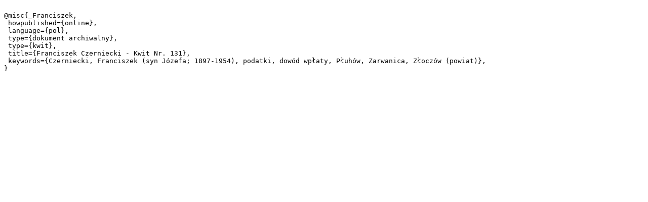

--- FILE ---
content_type: text/plain;charset=utf-8
request_url: https://www.zbc.uz.zgora.pl/dlibra/dlibra.bib?type=e&id=57002
body_size: 292
content:

@misc{_Franciszek,
 howpublished={online},
 language={pol},
 type={dokument archiwalny},
 type={kwit},
 title={Franciszek Czerniecki - Kwit Nr. 131},
 keywords={Czerniecki, Franciszek (syn Józefa; 1897-1954), podatki, dowód wpłaty, Płuhów, Zarwanica, Złoczów (powiat)},
}
